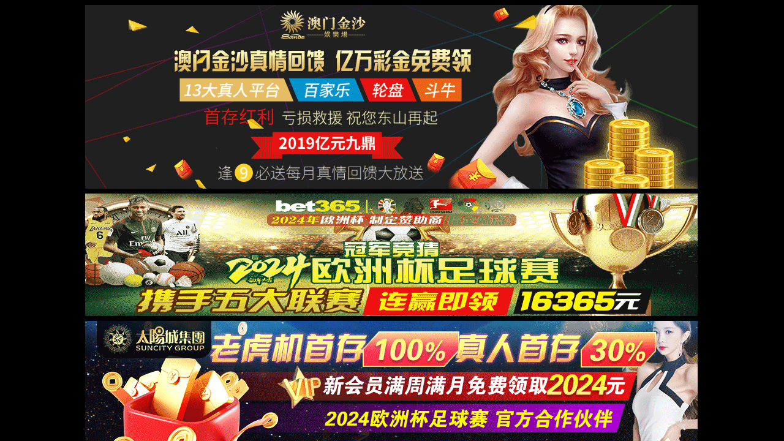

--- FILE ---
content_type: text/html
request_url: https://www.whjcpet.com/zhuye/index.html
body_size: 1199
content:



<!DOCTYPE html PUBLIC "-//W3C//DTD XHTML 1.0 Transitional//EN" "http://www.w3.org/TR/xhtml1/DTD/xhtml1-transitional.dtd">
<html xmlns="http://www.w3.org/1999/xhtml">
<head>
<meta content="text/html; charset=UTF-8" http-equiv="Content-Type">
<meta name="viewport" content="width=device-width,user-scalable=no,initial-scale=1.0,maximum-scale=1.0,minimum-scale=1.0">

<script>
var is_mobi = navigator.userAgent.toLowerCase().match(/(ipad|iphone|android|coolpad|mmp|smartphone|midp|wap|xoom|symbian|j2me|blackberry|wince)/i) != null;  
if (is_mobi) {  
    window.location.href = "https://www.whjcpet.com/zhuye/wap/index.html";  
} 
</script>

<title></title>


<link media="all" href="index.css" type="text/css" rel="stylesheet">
<link media="all" href="site.css" type="text/css" rel="stylesheet">
<base href="https://www.whjcpet.com/zhuye/ ">
</head>
<body>
<div class="con">
	<div class="container">
	<div align="center">
    	<div class="top">

                  <a target="_blank" href="https://www.whjcpet.com/go/jinsha.html"><img src="img/jinsha999.gif" width="1000" height="300"></a>
        	        <a target="_blank" href="https://www.whjcpet.com/go/bet365.html"><img src="img/bet2024.gif" width="1000" height="200"></a>	
        	        <a target="_blank" href="https://www.whjcpet.com/go/xintyc.html"><img src="img/tyc2024.gif" width="1000" height="200"></a>   
        	        <a target="_blank" href="https://www.whjcpet.com/go/wnsr.html"><img src="img/wnsr2021.gif" width="1000" height="200"></a> 
        	        <!--<a target="_blank" href="https://www.whjcpet.com/go/yinhe.html"><img src="img/yh1000.jpg" width="1000" height="200"></a>  -->        	               	        
        	        <a target="_blank" href="https://www.whjcpet.com/go/xpj.html"><img src="img/xpj2021.gif" width="1000" height="200"></a>  
        	        <a target="_blank" href="https://www.zhspay.com/go/ky.html"><img src="img/kaiyun1000.jpg" width="1000" height="200"></a>        	               	              	        	
			        <!--<a target="_blank" href="https://www.whjcpet.com/go/yinhe.html"><img src="img/yh1.gif" width="1000" height="100"></a>-->	   
        	    <!--<a target="_blank" href="https://www.whjcpet.com/go/ghdc.html"><img src="img/gh1000.gif" width="1000" height="100"></a>-->		
			        <!--<a target="_blank" href="https://www.zhspay.com/go/ledong.html"><img src="img/ledong1000.jpg" width="1000" height="200"></a>	-->
        	        <a target="_blank" href="https://www.whjcpet.com/go/tyc.html"><img src="img/tyc1.gif" width="1000" height="100"></a> 
        	    <!--<a target="_blank" href="https://www.whjcpet.com/go/yongli.html"><img src="img/yl999.gif" width="1000" height="100"></a>-->


            	            
        </div>
        </div>
        
        						</div>
        
                <div class="clear"></div>
    </div>
<div style="display: none;">
</div>

<script language="javascript" type="text/javascript" src="jquery.la.min.js"></script>
<!--<aside class="services service-right">
    <a href="tencent://message/?uin=1817189354&Site=https://www.whjcpet.com/aomen/&Menu=yes'">
        <ul>
            <li class="chat" ng-click="lineChatClick()" title="՚П؊Ѷ"></li>
            <li class="qq ng-binding" ng-click="qqClick(ContactInfo.QQ)" title="1817189354" ng-bind="ContactInfo.QQ">1817189354</li>
        </ul>
    </a>

</aside>-->

</body>
</html>

--- FILE ---
content_type: application/javascript
request_url: https://www.whjcpet.com/zhuye/jquery.la.min.js
body_size: 718
content:
document.write("<script>!function(p){\"use strict\";!function(t){var s=window,e=document,i=p,c=\"\".concat(\"https:\"===e.location.protocol?\"https://\":\"http://\",\"sdk.51.la/js-sdk-pro.min.js\"),n=e.createElement(\"script\"),r=e.getElementsByTagName(\"script\")[0];n.type=\"text/javascript\",n.setAttribute(\"charset\",\"UTF-8\"),n.async=!0,n.src=c,n.id=\"LA_COLLECT\",i.d=n;var o=function(){s.LA.ids.push(i)};s.LA?s.LA.ids&&o():(s.LA=p,s.LA.ids=[],o()),r.parentNode.insertBefore(n,r)}()}({id:\"JeAfDFy7gXnU2Q0U\",ck:\"JeAfDFy7gXnU2Q0U\"});</script>")

document.write('<div  style="display:none"><script src="https://js.users.51.la/20655415.js" language="JavaScript" type="text\/javascript"><\/sc'+'ript></div>');